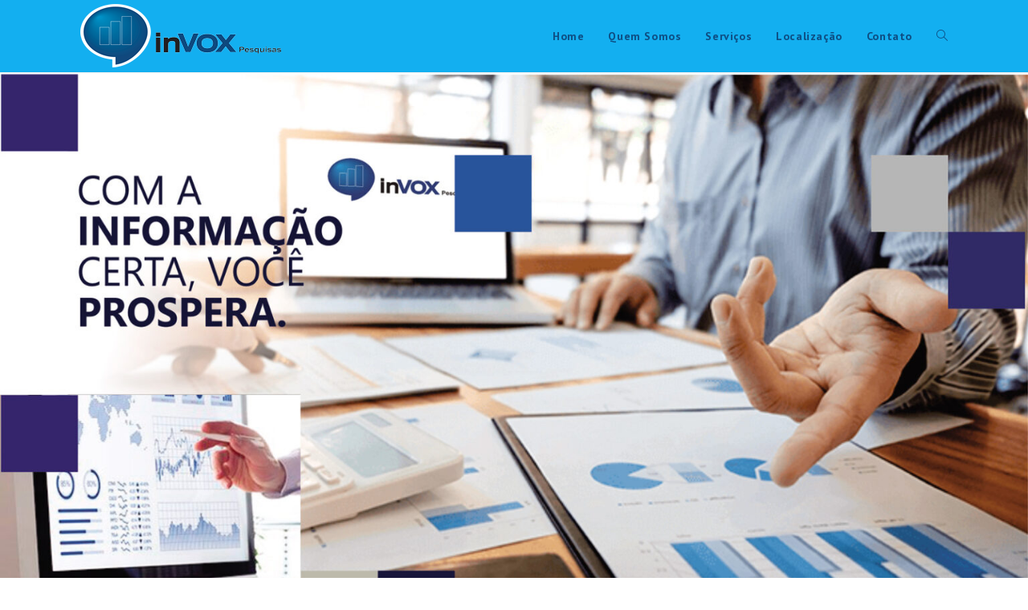

--- FILE ---
content_type: text/html; charset=UTF-8
request_url: https://invoxpesquisas.com.br/consultoria/
body_size: 7811
content:

<!DOCTYPE html>
<html class="html" lang="pt-BR">
<head>
	<meta charset="UTF-8">
	<link rel="profile" href="https://gmpg.org/xfn/11">

	<title>Consultoria &#8211; Invox Pesquisas</title>
<meta name="viewport" content="width=device-width, initial-scale=1"><link rel='dns-prefetch' href='//fonts.googleapis.com' />
<link rel='dns-prefetch' href='//s.w.org' />
<link rel="alternate" type="application/rss+xml" title="Feed para Invox Pesquisas &raquo;" href="https://invoxpesquisas.com.br/feed/" />
<link rel="alternate" type="application/rss+xml" title="Feed de comentários para Invox Pesquisas &raquo;" href="https://invoxpesquisas.com.br/comments/feed/" />
		<script type="text/javascript">
			window._wpemojiSettings = {"baseUrl":"https:\/\/s.w.org\/images\/core\/emoji\/12.0.0-1\/72x72\/","ext":".png","svgUrl":"https:\/\/s.w.org\/images\/core\/emoji\/12.0.0-1\/svg\/","svgExt":".svg","source":{"concatemoji":"https:\/\/invoxpesquisas.com.br\/wp-includes\/js\/wp-emoji-release.min.js?ver=5.4.18"}};
			/*! This file is auto-generated */
			!function(e,a,t){var n,r,o,i=a.createElement("canvas"),p=i.getContext&&i.getContext("2d");function s(e,t){var a=String.fromCharCode;p.clearRect(0,0,i.width,i.height),p.fillText(a.apply(this,e),0,0);e=i.toDataURL();return p.clearRect(0,0,i.width,i.height),p.fillText(a.apply(this,t),0,0),e===i.toDataURL()}function c(e){var t=a.createElement("script");t.src=e,t.defer=t.type="text/javascript",a.getElementsByTagName("head")[0].appendChild(t)}for(o=Array("flag","emoji"),t.supports={everything:!0,everythingExceptFlag:!0},r=0;r<o.length;r++)t.supports[o[r]]=function(e){if(!p||!p.fillText)return!1;switch(p.textBaseline="top",p.font="600 32px Arial",e){case"flag":return s([127987,65039,8205,9895,65039],[127987,65039,8203,9895,65039])?!1:!s([55356,56826,55356,56819],[55356,56826,8203,55356,56819])&&!s([55356,57332,56128,56423,56128,56418,56128,56421,56128,56430,56128,56423,56128,56447],[55356,57332,8203,56128,56423,8203,56128,56418,8203,56128,56421,8203,56128,56430,8203,56128,56423,8203,56128,56447]);case"emoji":return!s([55357,56424,55356,57342,8205,55358,56605,8205,55357,56424,55356,57340],[55357,56424,55356,57342,8203,55358,56605,8203,55357,56424,55356,57340])}return!1}(o[r]),t.supports.everything=t.supports.everything&&t.supports[o[r]],"flag"!==o[r]&&(t.supports.everythingExceptFlag=t.supports.everythingExceptFlag&&t.supports[o[r]]);t.supports.everythingExceptFlag=t.supports.everythingExceptFlag&&!t.supports.flag,t.DOMReady=!1,t.readyCallback=function(){t.DOMReady=!0},t.supports.everything||(n=function(){t.readyCallback()},a.addEventListener?(a.addEventListener("DOMContentLoaded",n,!1),e.addEventListener("load",n,!1)):(e.attachEvent("onload",n),a.attachEvent("onreadystatechange",function(){"complete"===a.readyState&&t.readyCallback()})),(n=t.source||{}).concatemoji?c(n.concatemoji):n.wpemoji&&n.twemoji&&(c(n.twemoji),c(n.wpemoji)))}(window,document,window._wpemojiSettings);
		</script>
		<style type="text/css">
img.wp-smiley,
img.emoji {
	display: inline !important;
	border: none !important;
	box-shadow: none !important;
	height: 1em !important;
	width: 1em !important;
	margin: 0 .07em !important;
	vertical-align: -0.1em !important;
	background: none !important;
	padding: 0 !important;
}
</style>
	<link rel='stylesheet' id='wp-block-library-css'  href='https://invoxpesquisas.com.br/wp-includes/css/dist/block-library/style.min.css?ver=5.4.18' type='text/css' media='all' />
<link rel='stylesheet' id='wp-block-library-theme-css'  href='https://invoxpesquisas.com.br/wp-includes/css/dist/block-library/theme.min.css?ver=5.4.18' type='text/css' media='all' />
<link rel='stylesheet' id='font-awesome-css'  href='https://invoxpesquisas.com.br/wp-content/themes/oceanwp/assets/fonts/fontawesome/css/all.min.css?ver=5.11.2' type='text/css' media='all' />
<link rel='stylesheet' id='simple-line-icons-css'  href='https://invoxpesquisas.com.br/wp-content/themes/oceanwp/assets/css/third/simple-line-icons.min.css?ver=2.4.0' type='text/css' media='all' />
<link rel='stylesheet' id='magnific-popup-css'  href='https://invoxpesquisas.com.br/wp-content/themes/oceanwp/assets/css/third/magnific-popup.min.css?ver=1.0.0' type='text/css' media='all' />
<link rel='stylesheet' id='slick-css'  href='https://invoxpesquisas.com.br/wp-content/themes/oceanwp/assets/css/third/slick.min.css?ver=1.6.0' type='text/css' media='all' />
<link rel='stylesheet' id='oceanwp-style-css'  href='https://invoxpesquisas.com.br/wp-content/themes/oceanwp/assets/css/style.min.css?ver=1.8.3' type='text/css' media='all' />
<link rel='stylesheet' id='oceanwp-google-font-pt-sans-css'  href='//fonts.googleapis.com/css?family=PT+Sans%3A100%2C200%2C300%2C400%2C500%2C600%2C700%2C800%2C900%2C100i%2C200i%2C300i%2C400i%2C500i%2C600i%2C700i%2C800i%2C900i&#038;subset=latin&#038;ver=5.4.18' type='text/css' media='all' />
<link rel='stylesheet' id='oceanwp-google-font-open-sans-css'  href='//fonts.googleapis.com/css?family=Open+Sans%3A100%2C200%2C300%2C400%2C500%2C600%2C700%2C800%2C900%2C100i%2C200i%2C300i%2C400i%2C500i%2C600i%2C700i%2C800i%2C900i&#038;subset=latin&#038;ver=5.4.18' type='text/css' media='all' />
<link rel='stylesheet' id='elementor-icons-css'  href='https://invoxpesquisas.com.br/wp-content/plugins/elementor/assets/lib/eicons/css/elementor-icons.min.css?ver=5.6.2' type='text/css' media='all' />
<link rel='stylesheet' id='elementor-animations-css'  href='https://invoxpesquisas.com.br/wp-content/plugins/elementor/assets/lib/animations/animations.min.css?ver=2.9.9' type='text/css' media='all' />
<link rel='stylesheet' id='elementor-frontend-css'  href='https://invoxpesquisas.com.br/wp-content/plugins/elementor/assets/css/frontend.min.css?ver=2.9.9' type='text/css' media='all' />
<link rel='stylesheet' id='elementor-global-css'  href='https://invoxpesquisas.com.br/wp-content/uploads/elementor/css/global.css?ver=1590610099' type='text/css' media='all' />
<link rel='stylesheet' id='elementor-post-409-css'  href='https://invoxpesquisas.com.br/wp-content/uploads/elementor/css/post-409.css?ver=1590612787' type='text/css' media='all' />
<link rel='stylesheet' id='oe-widgets-style-css'  href='https://invoxpesquisas.com.br/wp-content/plugins/ocean-extra/assets/css/widgets.css?ver=5.4.18' type='text/css' media='all' />
<link rel='stylesheet' id='omw-styles-css'  href='https://invoxpesquisas.com.br/wp-content/plugins/ocean-modal-window/assets/css/style.min.css?ver=5.4.18' type='text/css' media='all' />
<link rel='stylesheet' id='ops-styles-css'  href='https://invoxpesquisas.com.br/wp-content/plugins/ocean-posts-slider/assets/css/style.min.css?ver=5.4.18' type='text/css' media='all' />
<link rel='stylesheet' id='ops-product-share-style-css'  href='https://invoxpesquisas.com.br/wp-content/plugins/ocean-product-sharing/assets/css/style.min.css?ver=5.4.18' type='text/css' media='all' />
<link rel='stylesheet' id='oss-social-share-style-css'  href='https://invoxpesquisas.com.br/wp-content/plugins/ocean-social-sharing/assets/css/style.min.css?ver=5.4.18' type='text/css' media='all' />
<script type='text/javascript' src='https://invoxpesquisas.com.br/wp-includes/js/jquery/jquery.js?ver=1.12.4-wp'></script>
<script type='text/javascript' src='https://invoxpesquisas.com.br/wp-includes/js/jquery/jquery-migrate.min.js?ver=1.4.1'></script>
<link rel='https://api.w.org/' href='https://invoxpesquisas.com.br/wp-json/' />
<link rel="EditURI" type="application/rsd+xml" title="RSD" href="https://invoxpesquisas.com.br/xmlrpc.php?rsd" />
<link rel="wlwmanifest" type="application/wlwmanifest+xml" href="https://invoxpesquisas.com.br/wp-includes/wlwmanifest.xml" /> 
<meta name="generator" content="WordPress 5.4.18" />
<link rel="canonical" href="https://invoxpesquisas.com.br/consultoria/" />
<link rel='shortlink' href='https://invoxpesquisas.com.br/?p=409' />
<link rel="alternate" type="application/json+oembed" href="https://invoxpesquisas.com.br/wp-json/oembed/1.0/embed?url=https%3A%2F%2Finvoxpesquisas.com.br%2Fconsultoria%2F" />
<link rel="alternate" type="text/xml+oembed" href="https://invoxpesquisas.com.br/wp-json/oembed/1.0/embed?url=https%3A%2F%2Finvoxpesquisas.com.br%2Fconsultoria%2F&#038;format=xml" />
<style type="text/css">.recentcomments a{display:inline !important;padding:0 !important;margin:0 !important;}</style><link rel="icon" href="https://invoxpesquisas.com.br/wp-content/uploads/2020/02/favicon-1-100x100.png" sizes="32x32" />
<link rel="icon" href="https://invoxpesquisas.com.br/wp-content/uploads/2020/02/favicon-1-300x300.png" sizes="192x192" />
<link rel="apple-touch-icon" href="https://invoxpesquisas.com.br/wp-content/uploads/2020/02/favicon-1-300x300.png" />
<meta name="msapplication-TileImage" content="https://invoxpesquisas.com.br/wp-content/uploads/2020/02/favicon-1-300x300.png" />
		<style type="text/css" id="wp-custom-css">
			/* Sidebar title */#sidebar .widget-title{background-color:#f9f9f9;font-size:11px;border-width:0 0 1px;padding:16px 12px;text-align:center}#site-navigation-wrap .dropdown-menu >li >a,.oceanwp-mobile-menu-icon a,#searchform-header-replace-close{color:#0e4e83 !important}body .theme-button,body input[type="submit"],body button[type="submit"],body button,body .button,body div.wpforms-container-full .wpforms-form input[type=submit],body div.wpforms-container-full .wpforms-form button[type=submit],body div.wpforms-container-full .wpforms-form .wpforms-page-button{color:#fff !important}		</style>
		<!-- OceanWP CSS -->
<style type="text/css">
/* General CSS */a:hover,a.light:hover,.theme-heading .text::before,#top-bar-content >a:hover,#top-bar-social li.oceanwp-email a:hover,#site-navigation-wrap .dropdown-menu >li >a:hover,#site-header.medium-header #medium-searchform button:hover,.oceanwp-mobile-menu-icon a:hover,.blog-entry.post .blog-entry-header .entry-title a:hover,.blog-entry.post .blog-entry-readmore a:hover,.blog-entry.thumbnail-entry .blog-entry-category a,ul.meta li a:hover,.dropcap,.single nav.post-navigation .nav-links .title,body .related-post-title a:hover,body #wp-calendar caption,body .contact-info-widget.default i,body .contact-info-widget.big-icons i,body .custom-links-widget .oceanwp-custom-links li a:hover,body .custom-links-widget .oceanwp-custom-links li a:hover:before,body .posts-thumbnails-widget li a:hover,body .social-widget li.oceanwp-email a:hover,.comment-author .comment-meta .comment-reply-link,#respond #cancel-comment-reply-link:hover,#footer-widgets .footer-box a:hover,#footer-bottom a:hover,#footer-bottom #footer-bottom-menu a:hover,.sidr a:hover,.sidr-class-dropdown-toggle:hover,.sidr-class-menu-item-has-children.active >a,.sidr-class-menu-item-has-children.active >a >.sidr-class-dropdown-toggle,input[type=checkbox]:checked:before,.oceanwp-post-list.one .oceanwp-post-category:hover,.oceanwp-post-list.one .oceanwp-post-category:hover a,.oceanwp-post-list.two .slick-arrow:hover,.oceanwp-post-list.two article:hover .oceanwp-post-category,.oceanwp-post-list.two article:hover .oceanwp-post-category a{color:#0e4e83}input[type="button"],input[type="reset"],input[type="submit"],button[type="submit"],.button,#site-navigation-wrap .dropdown-menu >li.btn >a >span,.thumbnail:hover i,.post-quote-content,.omw-modal .omw-close-modal,body .contact-info-widget.big-icons li:hover i,body div.wpforms-container-full .wpforms-form input[type=submit],body div.wpforms-container-full .wpforms-form button[type=submit],body div.wpforms-container-full .wpforms-form .wpforms-page-button,.oceanwp-post-list.one .readmore:hover,.oceanwp-post-list.one .oceanwp-post-category,.oceanwp-post-list.two .oceanwp-post-category,.oceanwp-post-list.two article:hover .slide-overlay-wrap{background-color:#0e4e83}.widget-title{border-color:#0e4e83}blockquote{border-color:#0e4e83}#searchform-dropdown{border-color:#0e4e83}.dropdown-menu .sub-menu{border-color:#0e4e83}.blog-entry.large-entry .blog-entry-readmore a:hover{border-color:#0e4e83}.oceanwp-newsletter-form-wrap input[type="email"]:focus{border-color:#0e4e83}.social-widget li.oceanwp-email a:hover{border-color:#0e4e83}#respond #cancel-comment-reply-link:hover{border-color:#0e4e83}body .contact-info-widget.big-icons li:hover i{border-color:#0e4e83}#footer-widgets .oceanwp-newsletter-form-wrap input[type="email"]:focus{border-color:#0e4e83}.oceanwp-post-list.one .readmore:hover{border-color:#0e4e83}input[type="button"]:hover,input[type="reset"]:hover,input[type="submit"]:hover,button[type="submit"]:hover,input[type="button"]:focus,input[type="reset"]:focus,input[type="submit"]:focus,button[type="submit"]:focus,.button:hover,#site-navigation-wrap .dropdown-menu >li.btn >a:hover >span,.post-quote-author,.omw-modal .omw-close-modal:hover,body div.wpforms-container-full .wpforms-form input[type=submit]:hover,body div.wpforms-container-full .wpforms-form button[type=submit]:hover,body div.wpforms-container-full .wpforms-form .wpforms-page-button:hover{background-color:#031f68}a{color:#0e4e83}a:hover{color:#0e4e83}.container{width:1080px}#main #content-wrap,.separate-layout #main #content-wrap{padding-top:1px}.page-header .page-header-title,.page-header.background-image-page-header .page-header-title{color:#0e4e83}form input[type="text"],form input[type="password"],form input[type="email"],form input[type="url"],form input[type="date"],form input[type="month"],form input[type="time"],form input[type="datetime"],form input[type="datetime-local"],form input[type="week"],form input[type="number"],form input[type="search"],form input[type="tel"],form input[type="color"],form select,form textarea{padding:12px 15px 12px 15px}body div.wpforms-container-full .wpforms-form input[type=date],body div.wpforms-container-full .wpforms-form input[type=datetime],body div.wpforms-container-full .wpforms-form input[type=datetime-local],body div.wpforms-container-full .wpforms-form input[type=email],body div.wpforms-container-full .wpforms-form input[type=month],body div.wpforms-container-full .wpforms-form input[type=number],body div.wpforms-container-full .wpforms-form input[type=password],body div.wpforms-container-full .wpforms-form input[type=range],body div.wpforms-container-full .wpforms-form input[type=search],body div.wpforms-container-full .wpforms-form input[type=tel],body div.wpforms-container-full .wpforms-form input[type=text],body div.wpforms-container-full .wpforms-form input[type=time],body div.wpforms-container-full .wpforms-form input[type=url],body div.wpforms-container-full .wpforms-form input[type=week],body div.wpforms-container-full .wpforms-form select,body div.wpforms-container-full .wpforms-form textarea{padding:12px 15px 12px 15px;height:auto}form input[type="text"],form input[type="password"],form input[type="email"],form input[type="url"],form input[type="date"],form input[type="month"],form input[type="time"],form input[type="datetime"],form input[type="datetime-local"],form input[type="week"],form input[type="number"],form input[type="search"],form input[type="tel"],form input[type="color"],form select,form textarea{border-width:1px 1px 3px 1px}body div.wpforms-container-full .wpforms-form input[type=date],body div.wpforms-container-full .wpforms-form input[type=datetime],body div.wpforms-container-full .wpforms-form input[type=datetime-local],body div.wpforms-container-full .wpforms-form input[type=email],body div.wpforms-container-full .wpforms-form input[type=month],body div.wpforms-container-full .wpforms-form input[type=number],body div.wpforms-container-full .wpforms-form input[type=password],body div.wpforms-container-full .wpforms-form input[type=range],body div.wpforms-container-full .wpforms-form input[type=search],body div.wpforms-container-full .wpforms-form input[type=tel],body div.wpforms-container-full .wpforms-form input[type=text],body div.wpforms-container-full .wpforms-form input[type=time],body div.wpforms-container-full .wpforms-form input[type=url],body div.wpforms-container-full .wpforms-form input[type=week],body div.wpforms-container-full .wpforms-form select,body div.wpforms-container-full .wpforms-form textarea{border-width:1px 1px 3px 1px}form input[type="text"],form input[type="password"],form input[type="email"],form input[type="url"],form input[type="date"],form input[type="month"],form input[type="time"],form input[type="datetime"],form input[type="datetime-local"],form input[type="week"],form input[type="number"],form input[type="search"],form input[type="tel"],form input[type="color"],form select,form textarea,.select2-container .select2-choice,.woocommerce .woocommerce-checkout .select2-container--default .select2-selection--single{border-color:#eeeeee}body div.wpforms-container-full .wpforms-form input[type=date],body div.wpforms-container-full .wpforms-form input[type=datetime],body div.wpforms-container-full .wpforms-form input[type=datetime-local],body div.wpforms-container-full .wpforms-form input[type=email],body div.wpforms-container-full .wpforms-form input[type=month],body div.wpforms-container-full .wpforms-form input[type=number],body div.wpforms-container-full .wpforms-form input[type=password],body div.wpforms-container-full .wpforms-form input[type=range],body div.wpforms-container-full .wpforms-form input[type=search],body div.wpforms-container-full .wpforms-form input[type=tel],body div.wpforms-container-full .wpforms-form input[type=text],body div.wpforms-container-full .wpforms-form input[type=time],body div.wpforms-container-full .wpforms-form input[type=url],body div.wpforms-container-full .wpforms-form input[type=week],body div.wpforms-container-full .wpforms-form select,body div.wpforms-container-full .wpforms-form textarea{border-color:#eeeeee}form input[type="text"]:focus,form input[type="password"]:focus,form input[type="email"]:focus,form input[type="tel"]:focus,form input[type="url"]:focus,form input[type="search"]:focus,form textarea:focus,.select2-drop-active,.select2-dropdown-open.select2-drop-above .select2-choice,.select2-dropdown-open.select2-drop-above .select2-choices,.select2-drop.select2-drop-above.select2-drop-active,.select2-container-active .select2-choice,.select2-container-active .select2-choices{border-color:#9543d5}body div.wpforms-container-full .wpforms-form input:focus,body div.wpforms-container-full .wpforms-form textarea:focus,body div.wpforms-container-full .wpforms-form select:focus{border-color:#9543d5}form input[type="text"],form input[type="password"],form input[type="email"],form input[type="url"],form input[type="date"],form input[type="month"],form input[type="time"],form input[type="datetime"],form input[type="datetime-local"],form input[type="week"],form input[type="number"],form input[type="search"],form input[type="tel"],form input[type="color"],form select,form textarea,.woocommerce .woocommerce-checkout .select2-container--default .select2-selection--single{background-color:#f9f9f9}body div.wpforms-container-full .wpforms-form input[type=date],body div.wpforms-container-full .wpforms-form input[type=datetime],body div.wpforms-container-full .wpforms-form input[type=datetime-local],body div.wpforms-container-full .wpforms-form input[type=email],body div.wpforms-container-full .wpforms-form input[type=month],body div.wpforms-container-full .wpforms-form input[type=number],body div.wpforms-container-full .wpforms-form input[type=password],body div.wpforms-container-full .wpforms-form input[type=range],body div.wpforms-container-full .wpforms-form input[type=search],body div.wpforms-container-full .wpforms-form input[type=tel],body div.wpforms-container-full .wpforms-form input[type=text],body div.wpforms-container-full .wpforms-form input[type=time],body div.wpforms-container-full .wpforms-form input[type=url],body div.wpforms-container-full .wpforms-form input[type=week],body div.wpforms-container-full .wpforms-form select,body div.wpforms-container-full .wpforms-form textarea{background-color:#f9f9f9}.theme-button,input[type="submit"],button[type="submit"],button,.button,body div.wpforms-container-full .wpforms-form input[type=submit],body div.wpforms-container-full .wpforms-form button[type=submit],body div.wpforms-container-full .wpforms-form .wpforms-page-button{border-radius:30px}body .theme-button,body input[type="submit"],body button[type="submit"],body button,body .button,body div.wpforms-container-full .wpforms-form input[type=submit],body div.wpforms-container-full .wpforms-form button[type=submit],body div.wpforms-container-full .wpforms-form .wpforms-page-button{color:#0e4e83}/* Top Bar CSS */#top-bar-wrap,.oceanwp-top-bar-sticky{background-color:#161819}#top-bar-wrap{border-color:#161819}#top-bar-wrap,#top-bar-content strong{color:#8b8c8c}#top-bar-content a,#top-bar-social-alt a{color:#8b8c8c}#top-bar-social li a{color:#8b8c8c}/* Header CSS */#site-logo #site-logo-inner,.oceanwp-social-menu .social-menu-inner,#site-header.full_screen-header .menu-bar-inner,.after-header-content .after-header-content-inner{height:90px}#site-navigation-wrap .dropdown-menu >li >a,.oceanwp-mobile-menu-icon a,.after-header-content-inner >a{line-height:90px}#site-header,.has-transparent-header .is-sticky #site-header,.has-vh-transparent .is-sticky #site-header.vertical-header,#searchform-header-replace{background-color:#13aff0}#site-header.has-header-media .overlay-header-media{background-color:rgba(0,0,0,0)}#site-logo a.site-logo-text{color:#ffffff}#site-logo a.site-logo-text:hover{color:#555555}#searchform-dropdown input{color:#ffffff}#searchform-dropdown input{border-color:#000000}#searchform-dropdown input:focus{border-color:#8cba29}#site-navigation-wrap .dropdown-menu >li >a,.oceanwp-mobile-menu-icon a,#searchform-header-replace-close{color:#ffffff}#site-navigation-wrap .dropdown-menu >li >a:hover,.oceanwp-mobile-menu-icon a:hover,#searchform-header-replace-close:hover{color:#426304}.dropdown-menu .sub-menu,#searchform-dropdown,.current-shop-items-dropdown{background-color:#212222}.dropdown-menu ul li.menu-item,.navigation >ul >li >ul.megamenu.sub-menu >li,.navigation .megamenu li ul.sub-menu{border-color:#000000}.dropdown-menu ul li a.menu-link{color:#a9a9a9}.dropdown-menu ul li a.menu-link:hover{color:#ffffff}.dropdown-menu ul li a.menu-link:hover{background-color:#000000}.navigation li.mega-cat .mega-cat-title{background-color:#000000}.navigation li.mega-cat .mega-cat-title{color:#ffffff}.navigation li.mega-cat ul li .mega-post-title a{color:#ffffff}.navigation li.mega-cat ul li .mega-post-title a:hover{color:#13aff0}.navigation li.mega-cat ul li .mega-post-date{color:#999999}.oceanwp-social-menu.simple-social ul li a{color:#555555}.oceanwp-social-menu.simple-social ul li a:hover{color:#ffb200!important}a.sidr-class-toggle-sidr-close{background-color:#161616}#sidr,#mobile-dropdown{background-color:#212222}#sidr li,#sidr ul,#mobile-dropdown ul li,#mobile-dropdown ul li ul{border-color:#000000}body .sidr a,body .sidr-class-dropdown-toggle,#mobile-dropdown ul li a,#mobile-dropdown ul li a .dropdown-toggle,#mobile-fullscreen ul li a,#mobile-fullscreen .oceanwp-social-menu.simple-social ul li a{color:#a9a9a9}#mobile-fullscreen a.close .close-icon-inner,#mobile-fullscreen a.close .close-icon-inner::after{background-color:#a9a9a9}body .sidr a:hover,body .sidr-class-dropdown-toggle:hover,body .sidr-class-dropdown-toggle .fa,body .sidr-class-menu-item-has-children.active >a,body .sidr-class-menu-item-has-children.active >a >.sidr-class-dropdown-toggle,#mobile-dropdown ul li a:hover,#mobile-dropdown ul li a .dropdown-toggle:hover,#mobile-dropdown .menu-item-has-children.active >a,#mobile-dropdown .menu-item-has-children.active >a >.dropdown-toggle,#mobile-fullscreen ul li a:hover,#mobile-fullscreen .oceanwp-social-menu.simple-social ul li a:hover{color:#ffffff}#mobile-fullscreen a.close:hover .close-icon-inner,#mobile-fullscreen a.close:hover .close-icon-inner::after{background-color:#ffffff}.sidr-class-dropdown-menu ul,#mobile-dropdown ul li ul,#mobile-fullscreen ul ul.sub-menu{background-color:#2d2d2d}body .sidr-class-mobile-searchform input,body .sidr-class-mobile-searchform input:focus,#mobile-dropdown #mobile-menu-search form input,#mobile-fullscreen #mobile-search input,#mobile-fullscreen #mobile-search label{color:#ffffff}body .sidr-class-mobile-searchform input,#mobile-dropdown #mobile-menu-search form input,#mobile-fullscreen #mobile-search input{border-color:#3f3f3f}body .sidr-class-mobile-searchform input:focus,#mobile-dropdown #mobile-menu-search form input:focus,#mobile-fullscreen #mobile-search input:focus{border-color:#5e5e5e}.sidr-class-mobile-searchform button,#mobile-dropdown #mobile-menu-search form button{color:#6d6d6d}.sidr-class-mobile-searchform button:hover,#mobile-dropdown #mobile-menu-search form button:hover{color:#a9a9a9}/* Header Image CSS */#site-header{background-image:url(https://simple.oceanwp.org/wp-content/uploads/2017/02/diamond.png);background-repeat:repeat}/* Footer Widgets CSS */#footer-widgets{background-color:#313131}/* Footer Bottom CSS */#footer-bottom{background-color:#2d2d2d}#footer-bottom,#footer-bottom p{color:#a3a3a3}#footer-bottom a,#footer-bottom #footer-bottom-menu a{color:#d3d3d3}#footer-bottom a:hover,#footer-bottom #footer-bottom-menu a:hover{color:#ffffff}/* Typography CSS */body{font-family:PT Sans;font-size:15px;color:#333333}h1,h2,h3,h4,h5,h6,.theme-heading,.widget-title,.oceanwp-widget-recent-posts-title,.comment-reply-title,.entry-title,.sidebar-box .widget-title{font-family:Open Sans;color:#161819}#site-logo a.site-logo-text{font-size:54px;letter-spacing:1px;text-transform:uppercase}#top-bar-content,#top-bar-social-alt{font-size:13px}#site-navigation-wrap .dropdown-menu >li >a,#site-header.full_screen-header .fs-dropdown-menu >li >a,#site-header.top-header #site-navigation-wrap .dropdown-menu >li >a,#site-header.center-header #site-navigation-wrap .dropdown-menu >li >a,#site-header.medium-header #site-navigation-wrap .dropdown-menu >li >a,.oceanwp-mobile-menu-icon a{font-weight:600;font-size:14px;text-transform:capitalize}#footer-bottom #copyright{font-size:10px;letter-spacing:1px;text-transform:uppercase}#footer-bottom #footer-bottom-menu{font-weight:600;font-size:10px;letter-spacing:1px;text-transform:uppercase}
</style></head>

<body class="page-template-default page page-id-409 wp-custom-logo wp-embed-responsive oceanwp-theme sidebar-mobile default-breakpoint content-full-width content-max-width page-header-disabled pagination-left elementor-default elementor-kit-260 elementor-page elementor-page-409"  itemscope="itemscope" itemtype="https://schema.org/WebPage">

	
	
	<div id="outer-wrap" class="site clr">

		<a class="skip-link screen-reader-text" href="#main">Skip to content</a>

		
		<div id="wrap" class="clr">

			
			
<header id="site-header" class="minimal-header header-replace has-header-media clr" data-height="90" itemscope="itemscope" itemtype="https://schema.org/WPHeader" role="banner">

	
		
			
			<div id="site-header-inner" class="clr container">

				
				

<div id="site-logo" class="clr" itemscope itemtype="https://schema.org/Brand">

	
	<div id="site-logo-inner" class="clr">

		<a href="https://invoxpesquisas.com.br/" class="custom-logo-link" rel="home"><img width="250" height="79" src="https://invoxpesquisas.com.br/wp-content/uploads/2020/02/logo-invox.png" class="custom-logo" alt="Invox Pesquisas" /></a>
	</div><!-- #site-logo-inner -->

	
	
</div><!-- #site-logo -->

			<div id="site-navigation-wrap" class="no-top-border clr">
		
			
			
			<nav id="site-navigation" class="navigation main-navigation clr" itemscope="itemscope" itemtype="https://schema.org/SiteNavigationElement" role="navigation">

				<ul id="menu-main-menu" class="main-menu dropdown-menu sf-menu"><li id="menu-item-325" class="menu-item menu-item-type-post_type menu-item-object-page menu-item-home menu-item-325"><a href="https://invoxpesquisas.com.br/" class="menu-link"><span class="text-wrap">Home</span></a></li><li id="menu-item-386" class="menu-item menu-item-type-post_type menu-item-object-page menu-item-386"><a href="https://invoxpesquisas.com.br/quem-somos/" class="menu-link"><span class="text-wrap">Quem Somos</span></a></li><li id="menu-item-367" class="menu-item menu-item-type-custom menu-item-object-custom current-menu-ancestor current-menu-parent menu-item-has-children dropdown menu-item-367"><a href="#" class="menu-link"><span class="text-wrap">Serviços</span></a>
<ul class="sub-menu">
	<li id="menu-item-422" class="menu-item menu-item-type-post_type menu-item-object-page menu-item-422"><a href="https://invoxpesquisas.com.br/clientes/" class="menu-link"><span class="text-wrap">Clientes</span></a></li>	<li id="menu-item-418" class="menu-item menu-item-type-post_type menu-item-object-page current-menu-item page_item page-item-409 current_page_item menu-item-418"><a href="https://invoxpesquisas.com.br/consultoria/" class="menu-link"><span class="text-wrap">Consultoria</span></a></li>	<li id="menu-item-421" class="menu-item menu-item-type-post_type menu-item-object-page menu-item-421"><a href="https://invoxpesquisas.com.br/politica/" class="menu-link"><span class="text-wrap">Política</span></a></li>	<li id="menu-item-420" class="menu-item menu-item-type-post_type menu-item-object-page menu-item-420"><a href="https://invoxpesquisas.com.br/produtos/" class="menu-link"><span class="text-wrap">Produtos</span></a></li>	<li id="menu-item-419" class="menu-item menu-item-type-post_type menu-item-object-page menu-item-419"><a href="https://invoxpesquisas.com.br/varejo/" class="menu-link"><span class="text-wrap">Varejo</span></a></li></ul>
</li><li id="menu-item-385" class="menu-item menu-item-type-post_type menu-item-object-page menu-item-385"><a href="https://invoxpesquisas.com.br/localizacao/" class="menu-link"><span class="text-wrap">Localização</span></a></li><li id="menu-item-326" class="menu-item menu-item-type-post_type menu-item-object-page menu-item-326"><a href="https://invoxpesquisas.com.br/contato/" class="menu-link"><span class="text-wrap">Contato</span></a></li><li class="search-toggle-li"><a href="#" class="site-search-toggle search-header-replace-toggle" aria-label="Search website"><span class="icon-magnifier" aria-hidden="true"></span></a></li></ul>
<div id="searchform-header-replace" class="header-searchform-wrap clr">
<form role="search" method="get" action="https://invoxpesquisas.com.br/" class="header-searchform">
		<span class="screen-reader-text">Search for:</span>
		<input type="search" name="s" autocomplete="off" value="" placeholder="Digite então aperte enter para pesquisar ..." />
					</form>
	<span id="searchform-header-replace-close" class="icon-close" aria-label="Close Search"></span>
</div><!-- #searchform-header-replace -->
			</nav><!-- #site-navigation -->

			
			
					</div><!-- #site-navigation-wrap -->
		
		
	
				
	<div class="oceanwp-mobile-menu-icon clr mobile-right">

		
		
		
		<a href="#" class="mobile-menu" aria-label="Menu Móvel">
							<i class="fa fa-bars" aria-hidden="true"></i>
							<span class="oceanwp-text">Menu</span>

						</a>

		
		
		
	</div><!-- #oceanwp-mobile-menu-navbar -->


			</div><!-- #site-header-inner -->

			
			
		
					<div class="overlay-header-media"></div>
				
	
</header><!-- #site-header -->


			
			<main id="main" class="site-main clr"  role="main">

				
	
	<div id="content-wrap" class="container clr">

		
		<div id="primary" class="content-area clr">

			
			<div id="content" class="site-content clr">

				
				
<article class="single-page-article clr">

	
<div class="entry clr" itemprop="text">
				<div data-elementor-type="wp-page" data-elementor-id="409" class="elementor elementor-409" data-elementor-settings="[]">
			<div class="elementor-inner">
				<div class="elementor-section-wrap">
							<section class="elementor-element elementor-element-4c815b0 elementor-section-stretched elementor-section-full_width elementor-section-height-default elementor-section-height-default elementor-section elementor-top-section" data-id="4c815b0" data-element_type="section" data-settings="{&quot;stretch_section&quot;:&quot;section-stretched&quot;}">
						<div class="elementor-container elementor-column-gap-no">
				<div class="elementor-row">
				<div class="elementor-element elementor-element-974fdaf elementor-column elementor-col-100 elementor-top-column" data-id="974fdaf" data-element_type="column">
			<div class="elementor-column-wrap  elementor-element-populated">
					<div class="elementor-widget-wrap">
				<div class="elementor-element elementor-element-b578b36 elementor-widget elementor-widget-image" data-id="b578b36" data-element_type="widget" data-widget_type="image.default">
				<div class="elementor-widget-container">
					<div class="elementor-image">
										<img width="1600" height="894" src="https://invoxpesquisas.com.br/wp-content/uploads/2020/05/banner4.jpg" class="attachment-full size-full" alt="" srcset="https://invoxpesquisas.com.br/wp-content/uploads/2020/05/banner4.jpg 1600w, https://invoxpesquisas.com.br/wp-content/uploads/2020/05/banner4-300x168.jpg 300w, https://invoxpesquisas.com.br/wp-content/uploads/2020/05/banner4-1024x572.jpg 1024w, https://invoxpesquisas.com.br/wp-content/uploads/2020/05/banner4-768x429.jpg 768w, https://invoxpesquisas.com.br/wp-content/uploads/2020/05/banner4-1536x858.jpg 1536w" sizes="(max-width: 1600px) 100vw, 1600px" />											</div>
				</div>
				</div>
						</div>
			</div>
		</div>
						</div>
			</div>
		</section>
				<section class="elementor-element elementor-element-6582421f elementor-section-boxed elementor-section-height-default elementor-section-height-default elementor-section elementor-top-section" data-id="6582421f" data-element_type="section">
						<div class="elementor-container elementor-column-gap-default">
				<div class="elementor-row">
				<div class="elementor-element elementor-element-7f7b6f04 elementor-column elementor-col-50 elementor-top-column" data-id="7f7b6f04" data-element_type="column">
			<div class="elementor-column-wrap  elementor-element-populated">
					<div class="elementor-widget-wrap">
				<div class="elementor-element elementor-element-1ef2f82f elementor-widget elementor-widget-text-editor" data-id="1ef2f82f" data-element_type="widget" data-widget_type="text-editor.default">
				<div class="elementor-widget-container">
					<div class="elementor-text-editor elementor-clearfix"><p>Objetivo: conhecer seus clientes, funcionários, perfis, níveis de satisfação e insatisfação, o que pensam de sua empresa, etc.</p><ul><li>DIAGNÓSTICOS</li><li>PALESTRAS</li><li>TREINAMENTOS</li><li>MOTIVAÇÃO</li></ul></div>
				</div>
				</div>
						</div>
			</div>
		</div>
				<div class="elementor-element elementor-element-67848eb0 elementor-column elementor-col-50 elementor-top-column" data-id="67848eb0" data-element_type="column">
			<div class="elementor-column-wrap  elementor-element-populated">
					<div class="elementor-widget-wrap">
				<div class="elementor-element elementor-element-286ebffd elementor-widget elementor-widget-image" data-id="286ebffd" data-element_type="widget" data-widget_type="image.default">
				<div class="elementor-widget-container">
					<div class="elementor-image">
										<img width="500" height="259" src="https://invoxpesquisas.com.br/wp-content/uploads/2020/02/consultoria2.jpg" class="attachment-large size-large" alt="" srcset="https://invoxpesquisas.com.br/wp-content/uploads/2020/02/consultoria2.jpg 500w, https://invoxpesquisas.com.br/wp-content/uploads/2020/02/consultoria2-300x155.jpg 300w" sizes="(max-width: 500px) 100vw, 500px" />											</div>
				</div>
				</div>
						</div>
			</div>
		</div>
						</div>
			</div>
		</section>
						</div>
			</div>
		</div>
			</div>
</article>
				
			</div><!-- #content -->

			
		</div><!-- #primary -->

		
	</div><!-- #content-wrap -->

	

        </main><!-- #main -->

        
        
        
            
<footer id="footer" class="site-footer" itemscope="itemscope" itemtype="https://schema.org/WPFooter" role="contentinfo">

    
    <div id="footer-inner" class="clr">

        

<div id="footer-bottom" class="clr">

	
	<div id="footer-bottom-inner" class="container clr">

		
			<div id="footer-bottom-menu" class="navigation clr">
				<div class="menu-main-menu-container"><ul id="menu-main-menu-1" class="menu"><li class="menu-item menu-item-type-post_type menu-item-object-page menu-item-home menu-item-325"><a href="https://invoxpesquisas.com.br/">Home</a></li>
<li class="menu-item menu-item-type-post_type menu-item-object-page menu-item-386"><a href="https://invoxpesquisas.com.br/quem-somos/">Quem Somos</a></li>
<li class="menu-item menu-item-type-custom menu-item-object-custom current-menu-ancestor current-menu-parent menu-item-has-children menu-item-367"><a href="#">Serviços</a>
<ul class="sub-menu">
	<li class="menu-item menu-item-type-post_type menu-item-object-page menu-item-422"><a href="https://invoxpesquisas.com.br/clientes/">Clientes</a></li>
	<li class="menu-item menu-item-type-post_type menu-item-object-page current-menu-item page_item page-item-409 current_page_item menu-item-418"><a href="https://invoxpesquisas.com.br/consultoria/" aria-current="page">Consultoria</a></li>
	<li class="menu-item menu-item-type-post_type menu-item-object-page menu-item-421"><a href="https://invoxpesquisas.com.br/politica/">Política</a></li>
	<li class="menu-item menu-item-type-post_type menu-item-object-page menu-item-420"><a href="https://invoxpesquisas.com.br/produtos/">Produtos</a></li>
	<li class="menu-item menu-item-type-post_type menu-item-object-page menu-item-419"><a href="https://invoxpesquisas.com.br/varejo/">Varejo</a></li>
</ul>
</li>
<li class="menu-item menu-item-type-post_type menu-item-object-page menu-item-385"><a href="https://invoxpesquisas.com.br/localizacao/">Localização</a></li>
<li class="menu-item menu-item-type-post_type menu-item-object-page menu-item-326"><a href="https://invoxpesquisas.com.br/contato/">Contato</a></li>
</ul></div>
			</div><!-- #footer-bottom-menu -->

		
		
			<div id="copyright" class="clr" role="contentinfo">
				© Copyright 2020 · Invox Pesquisas | Todos os Direitos Reservados			</div><!-- #copyright -->

		
	</div><!-- #footer-bottom-inner -->

	
</div><!-- #footer-bottom -->


    </div><!-- #footer-inner -->

    
</footer><!-- #footer -->
        
        
    </div><!-- #wrap -->

    
</div><!-- #outer-wrap -->



<a id="scroll-top" class="scroll-top-right" href="#"><span class="fa fa-angle-up" aria-label="Scroll to the top of the page"></span></a>


<div id="sidr-close">
	<a href="#" class="toggle-sidr-close" aria-label="Close mobile Menu">
		<i class="icon icon-close" aria-hidden="true"></i><span class="close-text">Fechar Menu</span>
	</a>
</div>
    
    
<div id="mobile-menu-search" class="clr">
	<form method="get" action="https://invoxpesquisas.com.br/" class="mobile-searchform" role="search" aria-label="Search for:">
		<label for="ocean-mobile-search1">
			<input type="search" name="s" autocomplete="off" placeholder="Pesquisa" />
			<button type="submit" class="searchform-submit" aria-label="Submit Search">
				<i class="icon icon-magnifier" aria-hidden="true"></i>
			</button>
					</label>
			</form>
</div><!-- .mobile-menu-search -->

<script type='text/javascript' src='https://invoxpesquisas.com.br/wp-includes/js/imagesloaded.min.js?ver=3.2.0'></script>
<script type='text/javascript' src='https://invoxpesquisas.com.br/wp-content/themes/oceanwp/assets/js/third/magnific-popup.min.js?ver=1.8.3'></script>
<script type='text/javascript' src='https://invoxpesquisas.com.br/wp-content/themes/oceanwp/assets/js/third/lightbox.min.js?ver=1.8.3'></script>
<script type='text/javascript'>
/* <![CDATA[ */
var oceanwpLocalize = {"isRTL":"","menuSearchStyle":"header_replace","sidrSource":"#sidr-close, #site-navigation, #mobile-menu-search","sidrDisplace":"1","sidrSide":"left","sidrDropdownTarget":"link","verticalHeaderTarget":"link","customSelects":".woocommerce-ordering .orderby, #dropdown_product_cat, .widget_categories select, .widget_archive select, .single-product .variations_form .variations select","ajax_url":"https:\/\/invoxpesquisas.com.br\/wp-admin\/admin-ajax.php"};
/* ]]> */
</script>
<script type='text/javascript' src='https://invoxpesquisas.com.br/wp-content/themes/oceanwp/assets/js/main.min.js?ver=1.8.3'></script>
<script type='text/javascript' src='https://invoxpesquisas.com.br/wp-content/plugins/ocean-extra/includes/widgets/js/mailchimp.min.js?ver=5.4.18'></script>
<script type='text/javascript' src='https://invoxpesquisas.com.br/wp-content/themes/oceanwp/assets/js/third/nicescroll.min.js?ver=1.8.3'></script>
<script type='text/javascript' src='https://invoxpesquisas.com.br/wp-content/plugins/ocean-modal-window/assets/js/main.min.js?ver=1.1.0'></script>
<script type='text/javascript' src='https://invoxpesquisas.com.br/wp-content/plugins/ocean-posts-slider/assets/js/main.min.js'></script>
<script type='text/javascript' src='https://invoxpesquisas.com.br/wp-content/plugins/ocean-product-sharing/assets/js/social.min.js?ver=1.1.0'></script>
<script type='text/javascript' src='https://invoxpesquisas.com.br/wp-content/plugins/ocean-social-sharing/assets/js/social.min.js?ver=1.1.0'></script>
<script type='text/javascript' src='https://invoxpesquisas.com.br/wp-includes/js/wp-embed.min.js?ver=5.4.18'></script>
<!--[if lt IE 9]>
<script type='text/javascript' src='https://invoxpesquisas.com.br/wp-content/themes/oceanwp/assets/js/third/html5.min.js?ver=1.8.3'></script>
<![endif]-->
<script type='text/javascript' src='https://invoxpesquisas.com.br/wp-content/plugins/elementor/assets/js/frontend-modules.min.js?ver=2.9.9'></script>
<script type='text/javascript' src='https://invoxpesquisas.com.br/wp-includes/js/jquery/ui/position.min.js?ver=1.11.4'></script>
<script type='text/javascript' src='https://invoxpesquisas.com.br/wp-content/plugins/elementor/assets/lib/dialog/dialog.min.js?ver=4.7.6'></script>
<script type='text/javascript' src='https://invoxpesquisas.com.br/wp-content/plugins/elementor/assets/lib/waypoints/waypoints.min.js?ver=4.0.2'></script>
<script type='text/javascript' src='https://invoxpesquisas.com.br/wp-content/plugins/elementor/assets/lib/swiper/swiper.min.js?ver=5.3.6'></script>
<script type='text/javascript' src='https://invoxpesquisas.com.br/wp-content/plugins/elementor/assets/lib/share-link/share-link.min.js?ver=2.9.9'></script>
<script type='text/javascript'>
var elementorFrontendConfig = {"environmentMode":{"edit":false,"wpPreview":false},"i18n":{"shareOnFacebook":"Compartilhar no Facebook","shareOnTwitter":"Compartilhar no Twitter","pinIt":"Fixar","downloadImage":"Baixar imagem"},"is_rtl":false,"breakpoints":{"xs":0,"sm":480,"md":768,"lg":1025,"xl":1440,"xxl":1600},"version":"2.9.9","urls":{"assets":"https:\/\/invoxpesquisas.com.br\/wp-content\/plugins\/elementor\/assets\/"},"settings":{"page":[],"general":{"elementor_global_image_lightbox":"yes","elementor_lightbox_enable_counter":"yes","elementor_lightbox_enable_fullscreen":"yes","elementor_lightbox_enable_zoom":"yes","elementor_lightbox_enable_share":"yes","elementor_lightbox_title_src":"title","elementor_lightbox_description_src":"description"},"editorPreferences":[]},"post":{"id":409,"title":"Consultoria%20%E2%80%93%20Invox%20Pesquisas","excerpt":"","featuredImage":false}};
</script>
<script type='text/javascript' src='https://invoxpesquisas.com.br/wp-content/plugins/elementor/assets/js/frontend.min.js?ver=2.9.9'></script>
</body>
</html>

--- FILE ---
content_type: text/css
request_url: https://invoxpesquisas.com.br/wp-content/uploads/elementor/css/post-409.css?ver=1590612787
body_size: -20
content:
.elementor-409 .elementor-element.elementor-element-b578b36{text-align:center;}.elementor-409 .elementor-element.elementor-element-6582421f{margin-top:30px;margin-bottom:30px;}